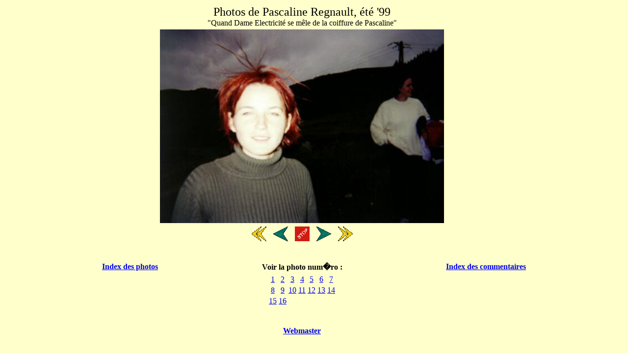

--- FILE ---
content_type: text/html; charset=UTF-8
request_url: http://www.milin-colis.be/peyresq/viewer.php?serie=42&photo=16&ret=4
body_size: 1332
content:
<html>
<head><title>Peyresq - Photo 16 sur 16 de la s�rie 42</title></head>
<body background="images/fondj.jpg">

<script language="JavaScript" type="text/javascript">
<!-- Hide from older browsers

function retour(max){
  history.go(-max);
  }
  
 function avance(){
   history.forward();
  }

// end hiding contents -->

</script>

<center>
<table border="0">
<tr>
<td>
</td>
<td valign="top" align="center">
<font size="+2">
Photos de Pascaline Regnault, été '99</font>

<br>"Quand Dame Electricité se mêle de la coiffure de Pascaline"</td>
<td>
</td>
</tr>
<tr>
<td>
</td>
<td align="center">
<img height="395" src="photo/s42/photo16.jpg">
</td>
<td>
</td>
</tr>
<tr>
<td>
</td>
<td align="center">
<table>
<tr>
<td width="40" align="center">
<a href="viewer.php?serie=42&photo=1&ret=5"><img src="images/peyfastb.gif" alt="Vers la premi�re photo de cette s�rie" border="0"></a>
</td>
<td width="40" align="center">
<a href="viewer.php?serie=42&photo=15&ret=5"><img src="images/peyplayb.gif" alt="Photo pr�c�dente" border="0"></a> 
</td>
<td width="40" align="center">
<a href="Javascript:retour(4);"><img src="images/peystop.gif" alt="Retour au menu" border="0"></a>
</td>
<td width="40" align="center">
<img src="images/peyplayf.gif" alt="Photo suivante" border="0"> 
</td>
<td width="40" align="center"><a href="viewer.php?serie=42&photo=16&ret=5"><img src="images/peyfastf.gif" alt="Vers la derni�re photo de cette s�rie" border="0"></a>
</td>
</tr>
</table>
</td><td>
</td>
</tr>
<tr>
<td align="center"><BR><BR><a href="indexer.php?serie=42&ret=5"><b>Index des photos</a><BR></b></td>
<td align="center"><BR><BR><b>Voir la photo num�ro : </b></td>
<td align="center"><BR><BR><a href="comment.php?serie=42&ret=5"><b>Index des commentaires</a><BR></b></td>
</tr>
<tr>
<td></td>
<td align="center">
<table>
<tr><td align="center"><a href="viewer.php?serie=42&photo=1&ret=5" Title="Delphine, Thierry, Luc et Olivier in ze dark (grottes de Méailles)">1</a></td>
<td align="center"><a href="viewer.php?serie=42&photo=2&ret=5" Title="Descente vers le centre de la terre... (grottes de Méailles)">2</a></td>
<td align="center"><a href="viewer.php?serie=42&photo=3&ret=5" Title="Dortoir a Amon Tchantchès, rive droite... (Marc, Pascaline, Olivier, Fred)">3</a></td>
<td align="center"><a href="viewer.php?serie=42&photo=4&ret=5" Title="et rive gauche (Cécile et Titi)">4</a></td>
<td align="center"><a href="viewer.php?serie=42&photo=5&ret=5" Title="Pablo lancerait-il une nouvelle mode ?">5</a></td>
<td align="center"><a href="viewer.php?serie=42&photo=6&ret=5" Title="Attention, la concurrence est rude avec Paquito">6</a></td>
<td align="center"><a href="viewer.php?serie=42&photo=7&ret=5" Title="Jean s'y met aussi...">7</a></td>
</tr><tr><td align="center"><a href="viewer.php?serie=42&photo=8&ret=5" Title="...tandis que Gouzy reste plus sobre">8</a></td>
<td align="center"><a href="viewer.php?serie=42&photo=9&ret=5" Title="Florence et Alain, coin coin">9</a></td>
<td align="center"><a href="viewer.php?serie=42&photo=10&ret=5" Title="Pascalinette, pouet pouet">10</a></td>
<td align="center"><a href="viewer.php?serie=42&photo=11&ret=5" Title="Gouzy Gouzy">11</a></td>
<td align="center"><a href="viewer.php?serie=42&photo=12&ret=5" Title="La tribu à la plage">12</a></td>
<td align="center"><a href="viewer.php?serie=42&photo=13&ret=5" Title="Peyresq... on ne s'en lasse pas !">13</a></td>
<td align="center"><a href="viewer.php?serie=42&photo=14&ret=5" Title="Gouzy le cow-boy">14</a></td>
</tr><tr><td align="center"><a href="viewer.php?serie=42&photo=15&ret=5" Title="C'est donc cela, Gouzy, la célèbre Vallée des Liégeois ?">15</a></td>
<td align="center"><a href="viewer.php?serie=42&photo=16&ret=5" Title="Quand Dame Electricité se mêle de la coiffure de Pascaline">16</a></td>
</table><BR><BR>
</td>
<td></td>
</tr>
<tr>
  <td valign="top"><p align=center><small><small> </small></small><BR>
  <b></b>  </p></td>
  <td><p align="center"><a href="mailto:ouaibmastaire.peyresq@advalvas.be"><b>Webmaster</b></a></td>
<td></td>
</tr>

</table>
</body>
</html>
